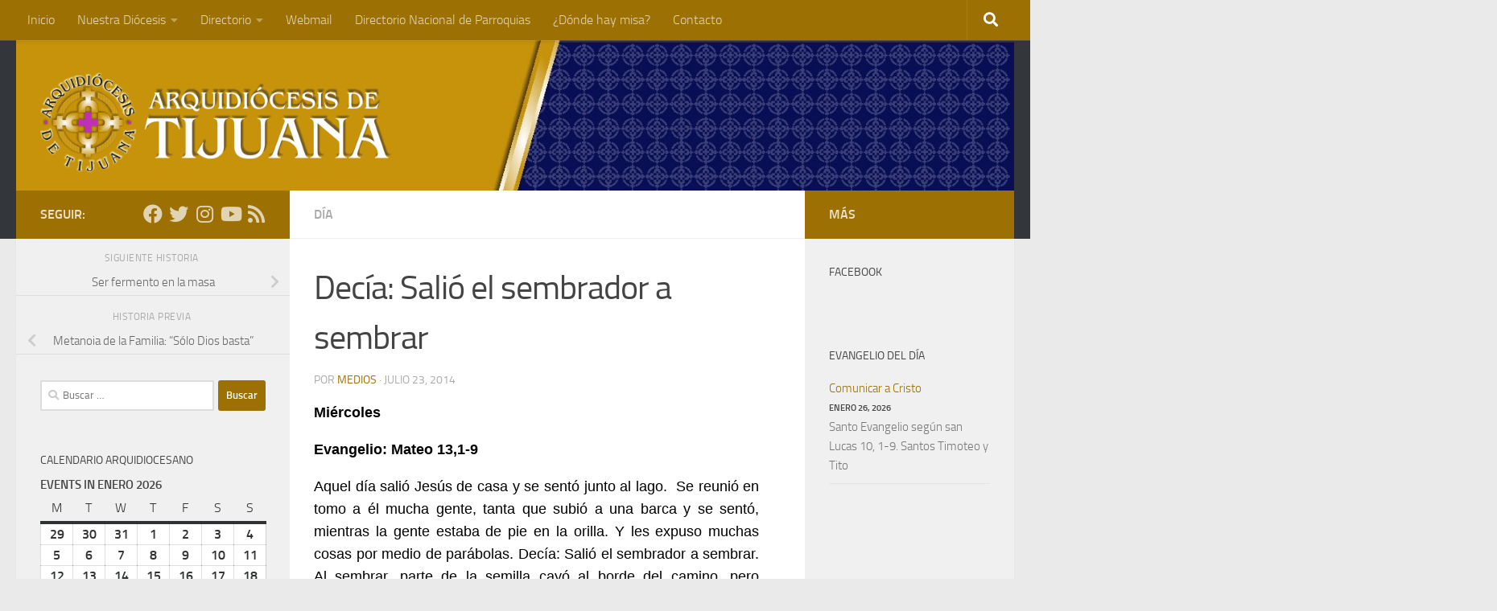

--- FILE ---
content_type: text/html; charset=UTF-8
request_url: https://iglesiatijuana.org/web/sembrar/
body_size: 16825
content:
<!DOCTYPE html>
<html class="no-js" lang="es">
<head>
  <meta charset="UTF-8">
  <meta name="viewport" content="width=device-width, initial-scale=1.0">
  <link rel="profile" href="https://gmpg.org/xfn/11" />
  <link rel="pingback" href="https://iglesiatijuana.org/web/xmlrpc.php">

  <title>Decía: Salió el sembrador a sembrar &#8211; Arquidiócesis de Tijuana</title>
<meta name='robots' content='max-image-preview:large' />
	<style>img:is([sizes="auto" i], [sizes^="auto," i]) { contain-intrinsic-size: 3000px 1500px }</style>
	<script>document.documentElement.className = document.documentElement.className.replace("no-js","js");</script>
<link rel="alternate" type="application/rss+xml" title="Arquidiócesis de Tijuana &raquo; Feed" href="https://iglesiatijuana.org/web/feed/" />
<link rel="alternate" type="application/rss+xml" title="Arquidiócesis de Tijuana &raquo; RSS de los comentarios" href="https://iglesiatijuana.org/web/comments/feed/" />
		<!-- This site uses the Google Analytics by ExactMetrics plugin v8.3.2 - Using Analytics tracking - https://www.exactmetrics.com/ -->
		<!-- Nota: ExactMetrics no está actualmente configurado en este sitio. El dueño del sitio necesita identificarse usando su cuenta de Google Analytics en el panel de ajustes de ExactMetrics. -->
					<!-- No tracking code set -->
				<!-- / Google Analytics by ExactMetrics -->
		<script>
window._wpemojiSettings = {"baseUrl":"https:\/\/s.w.org\/images\/core\/emoji\/15.0.3\/72x72\/","ext":".png","svgUrl":"https:\/\/s.w.org\/images\/core\/emoji\/15.0.3\/svg\/","svgExt":".svg","source":{"concatemoji":"https:\/\/iglesiatijuana.org\/web\/wp-includes\/js\/wp-emoji-release.min.js?ver=6.7.4"}};
/*! This file is auto-generated */
!function(i,n){var o,s,e;function c(e){try{var t={supportTests:e,timestamp:(new Date).valueOf()};sessionStorage.setItem(o,JSON.stringify(t))}catch(e){}}function p(e,t,n){e.clearRect(0,0,e.canvas.width,e.canvas.height),e.fillText(t,0,0);var t=new Uint32Array(e.getImageData(0,0,e.canvas.width,e.canvas.height).data),r=(e.clearRect(0,0,e.canvas.width,e.canvas.height),e.fillText(n,0,0),new Uint32Array(e.getImageData(0,0,e.canvas.width,e.canvas.height).data));return t.every(function(e,t){return e===r[t]})}function u(e,t,n){switch(t){case"flag":return n(e,"\ud83c\udff3\ufe0f\u200d\u26a7\ufe0f","\ud83c\udff3\ufe0f\u200b\u26a7\ufe0f")?!1:!n(e,"\ud83c\uddfa\ud83c\uddf3","\ud83c\uddfa\u200b\ud83c\uddf3")&&!n(e,"\ud83c\udff4\udb40\udc67\udb40\udc62\udb40\udc65\udb40\udc6e\udb40\udc67\udb40\udc7f","\ud83c\udff4\u200b\udb40\udc67\u200b\udb40\udc62\u200b\udb40\udc65\u200b\udb40\udc6e\u200b\udb40\udc67\u200b\udb40\udc7f");case"emoji":return!n(e,"\ud83d\udc26\u200d\u2b1b","\ud83d\udc26\u200b\u2b1b")}return!1}function f(e,t,n){var r="undefined"!=typeof WorkerGlobalScope&&self instanceof WorkerGlobalScope?new OffscreenCanvas(300,150):i.createElement("canvas"),a=r.getContext("2d",{willReadFrequently:!0}),o=(a.textBaseline="top",a.font="600 32px Arial",{});return e.forEach(function(e){o[e]=t(a,e,n)}),o}function t(e){var t=i.createElement("script");t.src=e,t.defer=!0,i.head.appendChild(t)}"undefined"!=typeof Promise&&(o="wpEmojiSettingsSupports",s=["flag","emoji"],n.supports={everything:!0,everythingExceptFlag:!0},e=new Promise(function(e){i.addEventListener("DOMContentLoaded",e,{once:!0})}),new Promise(function(t){var n=function(){try{var e=JSON.parse(sessionStorage.getItem(o));if("object"==typeof e&&"number"==typeof e.timestamp&&(new Date).valueOf()<e.timestamp+604800&&"object"==typeof e.supportTests)return e.supportTests}catch(e){}return null}();if(!n){if("undefined"!=typeof Worker&&"undefined"!=typeof OffscreenCanvas&&"undefined"!=typeof URL&&URL.createObjectURL&&"undefined"!=typeof Blob)try{var e="postMessage("+f.toString()+"("+[JSON.stringify(s),u.toString(),p.toString()].join(",")+"));",r=new Blob([e],{type:"text/javascript"}),a=new Worker(URL.createObjectURL(r),{name:"wpTestEmojiSupports"});return void(a.onmessage=function(e){c(n=e.data),a.terminate(),t(n)})}catch(e){}c(n=f(s,u,p))}t(n)}).then(function(e){for(var t in e)n.supports[t]=e[t],n.supports.everything=n.supports.everything&&n.supports[t],"flag"!==t&&(n.supports.everythingExceptFlag=n.supports.everythingExceptFlag&&n.supports[t]);n.supports.everythingExceptFlag=n.supports.everythingExceptFlag&&!n.supports.flag,n.DOMReady=!1,n.readyCallback=function(){n.DOMReady=!0}}).then(function(){return e}).then(function(){var e;n.supports.everything||(n.readyCallback(),(e=n.source||{}).concatemoji?t(e.concatemoji):e.wpemoji&&e.twemoji&&(t(e.twemoji),t(e.wpemoji)))}))}((window,document),window._wpemojiSettings);
</script>
<link rel='stylesheet' id='hdwstyle-css' href='https://iglesiatijuana.org/web/wp-content/plugins/hdw-player-video-player-video-gallery/css/html5.hdwstyles.css?v=4.2&#038;ver=6.7.4' media='all' />
<style id='wp-emoji-styles-inline-css'>

	img.wp-smiley, img.emoji {
		display: inline !important;
		border: none !important;
		box-shadow: none !important;
		height: 1em !important;
		width: 1em !important;
		margin: 0 0.07em !important;
		vertical-align: -0.1em !important;
		background: none !important;
		padding: 0 !important;
	}
</style>
<link rel='stylesheet' id='wp-block-library-css' href='https://iglesiatijuana.org/web/wp-includes/css/dist/block-library/style.min.css?ver=6.7.4' media='all' />
<link rel='stylesheet' id='awsm-ead-public-css' href='https://iglesiatijuana.org/web/wp-content/plugins/embed-any-document/css/embed-public.min.css?ver=2.7.4' media='all' />
<style id='classic-theme-styles-inline-css'>
/*! This file is auto-generated */
.wp-block-button__link{color:#fff;background-color:#32373c;border-radius:9999px;box-shadow:none;text-decoration:none;padding:calc(.667em + 2px) calc(1.333em + 2px);font-size:1.125em}.wp-block-file__button{background:#32373c;color:#fff;text-decoration:none}
</style>
<style id='global-styles-inline-css'>
:root{--wp--preset--aspect-ratio--square: 1;--wp--preset--aspect-ratio--4-3: 4/3;--wp--preset--aspect-ratio--3-4: 3/4;--wp--preset--aspect-ratio--3-2: 3/2;--wp--preset--aspect-ratio--2-3: 2/3;--wp--preset--aspect-ratio--16-9: 16/9;--wp--preset--aspect-ratio--9-16: 9/16;--wp--preset--color--black: #000000;--wp--preset--color--cyan-bluish-gray: #abb8c3;--wp--preset--color--white: #ffffff;--wp--preset--color--pale-pink: #f78da7;--wp--preset--color--vivid-red: #cf2e2e;--wp--preset--color--luminous-vivid-orange: #ff6900;--wp--preset--color--luminous-vivid-amber: #fcb900;--wp--preset--color--light-green-cyan: #7bdcb5;--wp--preset--color--vivid-green-cyan: #00d084;--wp--preset--color--pale-cyan-blue: #8ed1fc;--wp--preset--color--vivid-cyan-blue: #0693e3;--wp--preset--color--vivid-purple: #9b51e0;--wp--preset--gradient--vivid-cyan-blue-to-vivid-purple: linear-gradient(135deg,rgba(6,147,227,1) 0%,rgb(155,81,224) 100%);--wp--preset--gradient--light-green-cyan-to-vivid-green-cyan: linear-gradient(135deg,rgb(122,220,180) 0%,rgb(0,208,130) 100%);--wp--preset--gradient--luminous-vivid-amber-to-luminous-vivid-orange: linear-gradient(135deg,rgba(252,185,0,1) 0%,rgba(255,105,0,1) 100%);--wp--preset--gradient--luminous-vivid-orange-to-vivid-red: linear-gradient(135deg,rgba(255,105,0,1) 0%,rgb(207,46,46) 100%);--wp--preset--gradient--very-light-gray-to-cyan-bluish-gray: linear-gradient(135deg,rgb(238,238,238) 0%,rgb(169,184,195) 100%);--wp--preset--gradient--cool-to-warm-spectrum: linear-gradient(135deg,rgb(74,234,220) 0%,rgb(151,120,209) 20%,rgb(207,42,186) 40%,rgb(238,44,130) 60%,rgb(251,105,98) 80%,rgb(254,248,76) 100%);--wp--preset--gradient--blush-light-purple: linear-gradient(135deg,rgb(255,206,236) 0%,rgb(152,150,240) 100%);--wp--preset--gradient--blush-bordeaux: linear-gradient(135deg,rgb(254,205,165) 0%,rgb(254,45,45) 50%,rgb(107,0,62) 100%);--wp--preset--gradient--luminous-dusk: linear-gradient(135deg,rgb(255,203,112) 0%,rgb(199,81,192) 50%,rgb(65,88,208) 100%);--wp--preset--gradient--pale-ocean: linear-gradient(135deg,rgb(255,245,203) 0%,rgb(182,227,212) 50%,rgb(51,167,181) 100%);--wp--preset--gradient--electric-grass: linear-gradient(135deg,rgb(202,248,128) 0%,rgb(113,206,126) 100%);--wp--preset--gradient--midnight: linear-gradient(135deg,rgb(2,3,129) 0%,rgb(40,116,252) 100%);--wp--preset--font-size--small: 13px;--wp--preset--font-size--medium: 20px;--wp--preset--font-size--large: 36px;--wp--preset--font-size--x-large: 42px;--wp--preset--spacing--20: 0.44rem;--wp--preset--spacing--30: 0.67rem;--wp--preset--spacing--40: 1rem;--wp--preset--spacing--50: 1.5rem;--wp--preset--spacing--60: 2.25rem;--wp--preset--spacing--70: 3.38rem;--wp--preset--spacing--80: 5.06rem;--wp--preset--shadow--natural: 6px 6px 9px rgba(0, 0, 0, 0.2);--wp--preset--shadow--deep: 12px 12px 50px rgba(0, 0, 0, 0.4);--wp--preset--shadow--sharp: 6px 6px 0px rgba(0, 0, 0, 0.2);--wp--preset--shadow--outlined: 6px 6px 0px -3px rgba(255, 255, 255, 1), 6px 6px rgba(0, 0, 0, 1);--wp--preset--shadow--crisp: 6px 6px 0px rgba(0, 0, 0, 1);}:where(.is-layout-flex){gap: 0.5em;}:where(.is-layout-grid){gap: 0.5em;}body .is-layout-flex{display: flex;}.is-layout-flex{flex-wrap: wrap;align-items: center;}.is-layout-flex > :is(*, div){margin: 0;}body .is-layout-grid{display: grid;}.is-layout-grid > :is(*, div){margin: 0;}:where(.wp-block-columns.is-layout-flex){gap: 2em;}:where(.wp-block-columns.is-layout-grid){gap: 2em;}:where(.wp-block-post-template.is-layout-flex){gap: 1.25em;}:where(.wp-block-post-template.is-layout-grid){gap: 1.25em;}.has-black-color{color: var(--wp--preset--color--black) !important;}.has-cyan-bluish-gray-color{color: var(--wp--preset--color--cyan-bluish-gray) !important;}.has-white-color{color: var(--wp--preset--color--white) !important;}.has-pale-pink-color{color: var(--wp--preset--color--pale-pink) !important;}.has-vivid-red-color{color: var(--wp--preset--color--vivid-red) !important;}.has-luminous-vivid-orange-color{color: var(--wp--preset--color--luminous-vivid-orange) !important;}.has-luminous-vivid-amber-color{color: var(--wp--preset--color--luminous-vivid-amber) !important;}.has-light-green-cyan-color{color: var(--wp--preset--color--light-green-cyan) !important;}.has-vivid-green-cyan-color{color: var(--wp--preset--color--vivid-green-cyan) !important;}.has-pale-cyan-blue-color{color: var(--wp--preset--color--pale-cyan-blue) !important;}.has-vivid-cyan-blue-color{color: var(--wp--preset--color--vivid-cyan-blue) !important;}.has-vivid-purple-color{color: var(--wp--preset--color--vivid-purple) !important;}.has-black-background-color{background-color: var(--wp--preset--color--black) !important;}.has-cyan-bluish-gray-background-color{background-color: var(--wp--preset--color--cyan-bluish-gray) !important;}.has-white-background-color{background-color: var(--wp--preset--color--white) !important;}.has-pale-pink-background-color{background-color: var(--wp--preset--color--pale-pink) !important;}.has-vivid-red-background-color{background-color: var(--wp--preset--color--vivid-red) !important;}.has-luminous-vivid-orange-background-color{background-color: var(--wp--preset--color--luminous-vivid-orange) !important;}.has-luminous-vivid-amber-background-color{background-color: var(--wp--preset--color--luminous-vivid-amber) !important;}.has-light-green-cyan-background-color{background-color: var(--wp--preset--color--light-green-cyan) !important;}.has-vivid-green-cyan-background-color{background-color: var(--wp--preset--color--vivid-green-cyan) !important;}.has-pale-cyan-blue-background-color{background-color: var(--wp--preset--color--pale-cyan-blue) !important;}.has-vivid-cyan-blue-background-color{background-color: var(--wp--preset--color--vivid-cyan-blue) !important;}.has-vivid-purple-background-color{background-color: var(--wp--preset--color--vivid-purple) !important;}.has-black-border-color{border-color: var(--wp--preset--color--black) !important;}.has-cyan-bluish-gray-border-color{border-color: var(--wp--preset--color--cyan-bluish-gray) !important;}.has-white-border-color{border-color: var(--wp--preset--color--white) !important;}.has-pale-pink-border-color{border-color: var(--wp--preset--color--pale-pink) !important;}.has-vivid-red-border-color{border-color: var(--wp--preset--color--vivid-red) !important;}.has-luminous-vivid-orange-border-color{border-color: var(--wp--preset--color--luminous-vivid-orange) !important;}.has-luminous-vivid-amber-border-color{border-color: var(--wp--preset--color--luminous-vivid-amber) !important;}.has-light-green-cyan-border-color{border-color: var(--wp--preset--color--light-green-cyan) !important;}.has-vivid-green-cyan-border-color{border-color: var(--wp--preset--color--vivid-green-cyan) !important;}.has-pale-cyan-blue-border-color{border-color: var(--wp--preset--color--pale-cyan-blue) !important;}.has-vivid-cyan-blue-border-color{border-color: var(--wp--preset--color--vivid-cyan-blue) !important;}.has-vivid-purple-border-color{border-color: var(--wp--preset--color--vivid-purple) !important;}.has-vivid-cyan-blue-to-vivid-purple-gradient-background{background: var(--wp--preset--gradient--vivid-cyan-blue-to-vivid-purple) !important;}.has-light-green-cyan-to-vivid-green-cyan-gradient-background{background: var(--wp--preset--gradient--light-green-cyan-to-vivid-green-cyan) !important;}.has-luminous-vivid-amber-to-luminous-vivid-orange-gradient-background{background: var(--wp--preset--gradient--luminous-vivid-amber-to-luminous-vivid-orange) !important;}.has-luminous-vivid-orange-to-vivid-red-gradient-background{background: var(--wp--preset--gradient--luminous-vivid-orange-to-vivid-red) !important;}.has-very-light-gray-to-cyan-bluish-gray-gradient-background{background: var(--wp--preset--gradient--very-light-gray-to-cyan-bluish-gray) !important;}.has-cool-to-warm-spectrum-gradient-background{background: var(--wp--preset--gradient--cool-to-warm-spectrum) !important;}.has-blush-light-purple-gradient-background{background: var(--wp--preset--gradient--blush-light-purple) !important;}.has-blush-bordeaux-gradient-background{background: var(--wp--preset--gradient--blush-bordeaux) !important;}.has-luminous-dusk-gradient-background{background: var(--wp--preset--gradient--luminous-dusk) !important;}.has-pale-ocean-gradient-background{background: var(--wp--preset--gradient--pale-ocean) !important;}.has-electric-grass-gradient-background{background: var(--wp--preset--gradient--electric-grass) !important;}.has-midnight-gradient-background{background: var(--wp--preset--gradient--midnight) !important;}.has-small-font-size{font-size: var(--wp--preset--font-size--small) !important;}.has-medium-font-size{font-size: var(--wp--preset--font-size--medium) !important;}.has-large-font-size{font-size: var(--wp--preset--font-size--large) !important;}.has-x-large-font-size{font-size: var(--wp--preset--font-size--x-large) !important;}
:where(.wp-block-post-template.is-layout-flex){gap: 1.25em;}:where(.wp-block-post-template.is-layout-grid){gap: 1.25em;}
:where(.wp-block-columns.is-layout-flex){gap: 2em;}:where(.wp-block-columns.is-layout-grid){gap: 2em;}
:root :where(.wp-block-pullquote){font-size: 1.5em;line-height: 1.6;}
</style>
<link rel='stylesheet' id='contact-form-7-css' href='https://iglesiatijuana.org/web/wp-content/plugins/contact-form-7/includes/css/styles.css?ver=5.7.4' media='all' />
<link rel='stylesheet' id='responsive-lightbox-swipebox-css' href='https://iglesiatijuana.org/web/wp-content/plugins/responsive-lightbox/assets/swipebox/swipebox.min.css?ver=2.4.8' media='all' />
<link rel='stylesheet' id='hueman-main-style-css' href='https://iglesiatijuana.org/web/wp-content/themes/hueman/assets/front/css/main.min.css?ver=3.7.27' media='all' />
<style id='hueman-main-style-inline-css'>
body { font-size:1.00rem; }@media only screen and (min-width: 720px) {
        .nav > li { font-size:1.00rem; }
      }::selection { background-color: #9c7002; }
::-moz-selection { background-color: #9c7002; }a,a>span.hu-external::after,.themeform label .required,#flexslider-featured .flex-direction-nav .flex-next:hover,#flexslider-featured .flex-direction-nav .flex-prev:hover,.post-hover:hover .post-title a,.post-title a:hover,.sidebar.s1 .post-nav li a:hover i,.content .post-nav li a:hover i,.post-related a:hover,.sidebar.s1 .widget_rss ul li a,#footer .widget_rss ul li a,.sidebar.s1 .widget_calendar a,#footer .widget_calendar a,.sidebar.s1 .alx-tab .tab-item-category a,.sidebar.s1 .alx-posts .post-item-category a,.sidebar.s1 .alx-tab li:hover .tab-item-title a,.sidebar.s1 .alx-tab li:hover .tab-item-comment a,.sidebar.s1 .alx-posts li:hover .post-item-title a,#footer .alx-tab .tab-item-category a,#footer .alx-posts .post-item-category a,#footer .alx-tab li:hover .tab-item-title a,#footer .alx-tab li:hover .tab-item-comment a,#footer .alx-posts li:hover .post-item-title a,.comment-tabs li.active a,.comment-awaiting-moderation,.child-menu a:hover,.child-menu .current_page_item > a,.wp-pagenavi a{ color: #9c7002; }input[type="submit"],.themeform button[type="submit"],.sidebar.s1 .sidebar-top,.sidebar.s1 .sidebar-toggle,#flexslider-featured .flex-control-nav li a.flex-active,.post-tags a:hover,.sidebar.s1 .widget_calendar caption,#footer .widget_calendar caption,.author-bio .bio-avatar:after,.commentlist li.bypostauthor > .comment-body:after,.commentlist li.comment-author-admin > .comment-body:after{ background-color: #9c7002; }.post-format .format-container { border-color: #9c7002; }.sidebar.s1 .alx-tabs-nav li.active a,#footer .alx-tabs-nav li.active a,.comment-tabs li.active a,.wp-pagenavi a:hover,.wp-pagenavi a:active,.wp-pagenavi span.current{ border-bottom-color: #9c7002!important; }.sidebar.s2 .post-nav li a:hover i,
.sidebar.s2 .widget_rss ul li a,
.sidebar.s2 .widget_calendar a,
.sidebar.s2 .alx-tab .tab-item-category a,
.sidebar.s2 .alx-posts .post-item-category a,
.sidebar.s2 .alx-tab li:hover .tab-item-title a,
.sidebar.s2 .alx-tab li:hover .tab-item-comment a,
.sidebar.s2 .alx-posts li:hover .post-item-title a { color: #9c7002; }
.sidebar.s2 .sidebar-top,.sidebar.s2 .sidebar-toggle,.post-comments,.jp-play-bar,.jp-volume-bar-value,.sidebar.s2 .widget_calendar caption{ background-color: #9c7002; }.sidebar.s2 .alx-tabs-nav li.active a { border-bottom-color: #9c7002; }
.post-comments::before { border-right-color: #9c7002; }
      .search-expand,
              #nav-topbar.nav-container { background-color: #9c7002}@media only screen and (min-width: 720px) {
                #nav-topbar .nav ul { background-color: #9c7002; }
              }.is-scrolled #header .nav-container.desktop-sticky,
              .is-scrolled #header .search-expand { background-color: #9c7002; background-color: rgba(156,112,2,0.90) }.is-scrolled .topbar-transparent #nav-topbar.desktop-sticky .nav ul { background-color: #9c7002; background-color: rgba(156,112,2,0.95) }#header { background-color: #33363b; }
@media only screen and (min-width: 720px) {
  #nav-header .nav ul { background-color: #33363b; }
}
        #header #nav-mobile { background-color: #33363b; }.is-scrolled #header #nav-mobile { background-color: #33363b; background-color: rgba(51,54,59,0.90) }#nav-header.nav-container, #main-header-search .search-expand { background-color: #33363b; }
@media only screen and (min-width: 720px) {
  #nav-header .nav ul { background-color: #33363b; }
}
        #footer-bottom { background-color: #9c7002; }.site-title a img { max-height: 125px; }body { background-color: #eaeaea; }
</style>
<link rel='stylesheet' id='hueman-font-awesome-css' href='https://iglesiatijuana.org/web/wp-content/themes/hueman/assets/front/css/font-awesome.min.css?ver=3.7.27' media='all' />
<link rel='stylesheet' id='dashicons-css' href='https://iglesiatijuana.org/web/wp-includes/css/dashicons.min.css?ver=6.7.4' media='all' />
<link rel='stylesheet' id='my-calendar-reset-css' href='https://iglesiatijuana.org/web/wp-content/plugins/my-calendar/css/reset.css?ver=3.5.21' media='all' />
<style id='my-calendar-reset-inline-css'>

/* Styles by My Calendar - Joe Dolson https://www.joedolson.com/ */

.my-calendar-modal .event-title svg { background-color: #ffffcc; padding: 3px; }
.mc-main .mc_general .event-title, .mc-main .mc_general .event-title a { background: #ffffcc !important; color: #000000 !important; }
.mc-main .mc_general .event-title button { background: #ffffcc !important; color: #000000 !important; }
.mc-main .mc_general .event-title a:hover, .mc-main .mc_general .event-title a:focus { background: #ffffff !important;}
.mc-main .mc_general .event-title button:hover, .mc-main .mc_general .event-title button:focus { background: #ffffff !important;}
.mc-main, .mc-event, .my-calendar-modal, .my-calendar-modal-overlay {--primary-dark: #313233; --primary-light: #fff; --secondary-light: #fff; --secondary-dark: #000; --highlight-dark: #666; --highlight-light: #efefef; --close-button: #b32d2e; --search-highlight-bg: #f5e6ab; --navbar-background: transparent; --nav-button-bg: #fff; --nav-button-color: #313233; --nav-button-border: #313233; --nav-input-border: #313233; --nav-input-background: #fff; --nav-input-color: #313233; --grid-cell-border: #0000001f; --grid-header-border: #313233; --grid-header-color: #313233; --grid-header-bg: transparent; --grid-cell-background: transparent; --current-day-border: #313233; --current-day-color: #313233; --current-day-bg: transparent; --date-has-events-bg: #313233; --date-has-events-color: #f6f7f7; --calendar-heading: clamp( 1.125rem, 24px, 2.5rem ); --event-title: clamp( 1.25rem, 24px, 2.5rem ); --grid-date: 16px; --grid-date-heading: clamp( .75rem, 16px, 1.5rem ); --modal-title: 1.5rem; --navigation-controls: clamp( .75rem, 16px, 1.5rem ); --card-heading: 1.125rem; --list-date: 1.25rem; --author-card: clamp( .75rem, 14px, 1.5rem); --single-event-title: clamp( 1.25rem, 24px, 2.5rem ); --mini-time-text: clamp( .75rem, 14px 1.25rem ); --list-event-date: 1.25rem; --list-event-title: 1.2rem; --category-mc_general: #ffffcc; }
</style>
<script src="https://iglesiatijuana.org/web/wp-content/plugins/hdw-player-video-player-video-gallery/js/jquery.min.js?ver=2.0.2" id="jquery-js"></script>
<script src="https://iglesiatijuana.org/web/wp-content/plugins/hdw-player-video-player-video-gallery/js/majhdwplayer.js?v=4.2&amp;ver=6.7.4" id="hdwmaj-js"></script>
<script src="https://iglesiatijuana.org/web/wp-content/plugins/hdw-player-video-player-video-gallery/js/html5.hdwplayer.js?v=4.2&amp;ver=6.7.4" id="hdwhtml-js"></script>
<script src="https://iglesiatijuana.org/web/wp-content/plugins/responsive-lightbox/assets/swipebox/jquery.swipebox.min.js?ver=2.4.8" id="responsive-lightbox-swipebox-js"></script>
<script src="https://iglesiatijuana.org/web/wp-includes/js/underscore.min.js?ver=1.13.7" id="underscore-js"></script>
<script src="https://iglesiatijuana.org/web/wp-content/plugins/responsive-lightbox/assets/infinitescroll/infinite-scroll.pkgd.min.js?ver=6.7.4" id="responsive-lightbox-infinite-scroll-js"></script>
<script id="responsive-lightbox-js-before">
var rlArgs = {"script":"swipebox","selector":"lightbox","customEvents":"","activeGalleries":true,"animation":true,"hideCloseButtonOnMobile":false,"removeBarsOnMobile":false,"hideBars":true,"hideBarsDelay":5000,"videoMaxWidth":1080,"useSVG":true,"loopAtEnd":false,"woocommerce_gallery":false,"ajaxurl":"https:\/\/iglesiatijuana.org\/web\/wp-admin\/admin-ajax.php","nonce":"80025367a3","preview":false,"postId":3331,"scriptExtension":false};
</script>
<script src="https://iglesiatijuana.org/web/wp-content/plugins/responsive-lightbox/js/front.js?ver=2.4.8" id="responsive-lightbox-js"></script>
<link rel="https://api.w.org/" href="https://iglesiatijuana.org/web/wp-json/" /><link rel="alternate" title="JSON" type="application/json" href="https://iglesiatijuana.org/web/wp-json/wp/v2/posts/3331" /><link rel="EditURI" type="application/rsd+xml" title="RSD" href="https://iglesiatijuana.org/web/xmlrpc.php?rsd" />
<meta name="generator" content="WordPress 6.7.4" />
<link rel="canonical" href="https://iglesiatijuana.org/web/sembrar/" />
<link rel='shortlink' href='https://iglesiatijuana.org/web/?p=3331' />
<link rel="alternate" title="oEmbed (JSON)" type="application/json+oembed" href="https://iglesiatijuana.org/web/wp-json/oembed/1.0/embed?url=https%3A%2F%2Figlesiatijuana.org%2Fweb%2Fsembrar%2F" />
<link rel="alternate" title="oEmbed (XML)" type="text/xml+oembed" href="https://iglesiatijuana.org/web/wp-json/oembed/1.0/embed?url=https%3A%2F%2Figlesiatijuana.org%2Fweb%2Fsembrar%2F&#038;format=xml" />
    <link rel="preload" as="font" type="font/woff2" href="https://iglesiatijuana.org/web/wp-content/themes/hueman/assets/front/webfonts/fa-brands-400.woff2?v=5.15.2" crossorigin="anonymous"/>
    <link rel="preload" as="font" type="font/woff2" href="https://iglesiatijuana.org/web/wp-content/themes/hueman/assets/front/webfonts/fa-regular-400.woff2?v=5.15.2" crossorigin="anonymous"/>
    <link rel="preload" as="font" type="font/woff2" href="https://iglesiatijuana.org/web/wp-content/themes/hueman/assets/front/webfonts/fa-solid-900.woff2?v=5.15.2" crossorigin="anonymous"/>
  <link rel="preload" as="font" type="font/woff" href="https://iglesiatijuana.org/web/wp-content/themes/hueman/assets/front/fonts/titillium-light-webfont.woff" crossorigin="anonymous"/>
<link rel="preload" as="font" type="font/woff" href="https://iglesiatijuana.org/web/wp-content/themes/hueman/assets/front/fonts/titillium-lightitalic-webfont.woff" crossorigin="anonymous"/>
<link rel="preload" as="font" type="font/woff" href="https://iglesiatijuana.org/web/wp-content/themes/hueman/assets/front/fonts/titillium-regular-webfont.woff" crossorigin="anonymous"/>
<link rel="preload" as="font" type="font/woff" href="https://iglesiatijuana.org/web/wp-content/themes/hueman/assets/front/fonts/titillium-regularitalic-webfont.woff" crossorigin="anonymous"/>
<link rel="preload" as="font" type="font/woff" href="https://iglesiatijuana.org/web/wp-content/themes/hueman/assets/front/fonts/titillium-semibold-webfont.woff" crossorigin="anonymous"/>
<style>
  /*  base : fonts
/* ------------------------------------ */
body { font-family: "Titillium", Arial, sans-serif; }
@font-face {
  font-family: 'Titillium';
  src: url('https://iglesiatijuana.org/web/wp-content/themes/hueman/assets/front/fonts/titillium-light-webfont.eot');
  src: url('https://iglesiatijuana.org/web/wp-content/themes/hueman/assets/front/fonts/titillium-light-webfont.svg#titillium-light-webfont') format('svg'),
     url('https://iglesiatijuana.org/web/wp-content/themes/hueman/assets/front/fonts/titillium-light-webfont.eot?#iefix') format('embedded-opentype'),
     url('https://iglesiatijuana.org/web/wp-content/themes/hueman/assets/front/fonts/titillium-light-webfont.woff') format('woff'),
     url('https://iglesiatijuana.org/web/wp-content/themes/hueman/assets/front/fonts/titillium-light-webfont.ttf') format('truetype');
  font-weight: 300;
  font-style: normal;
}
@font-face {
  font-family: 'Titillium';
  src: url('https://iglesiatijuana.org/web/wp-content/themes/hueman/assets/front/fonts/titillium-lightitalic-webfont.eot');
  src: url('https://iglesiatijuana.org/web/wp-content/themes/hueman/assets/front/fonts/titillium-lightitalic-webfont.svg#titillium-lightitalic-webfont') format('svg'),
     url('https://iglesiatijuana.org/web/wp-content/themes/hueman/assets/front/fonts/titillium-lightitalic-webfont.eot?#iefix') format('embedded-opentype'),
     url('https://iglesiatijuana.org/web/wp-content/themes/hueman/assets/front/fonts/titillium-lightitalic-webfont.woff') format('woff'),
     url('https://iglesiatijuana.org/web/wp-content/themes/hueman/assets/front/fonts/titillium-lightitalic-webfont.ttf') format('truetype');
  font-weight: 300;
  font-style: italic;
}
@font-face {
  font-family: 'Titillium';
  src: url('https://iglesiatijuana.org/web/wp-content/themes/hueman/assets/front/fonts/titillium-regular-webfont.eot');
  src: url('https://iglesiatijuana.org/web/wp-content/themes/hueman/assets/front/fonts/titillium-regular-webfont.svg#titillium-regular-webfont') format('svg'),
     url('https://iglesiatijuana.org/web/wp-content/themes/hueman/assets/front/fonts/titillium-regular-webfont.eot?#iefix') format('embedded-opentype'),
     url('https://iglesiatijuana.org/web/wp-content/themes/hueman/assets/front/fonts/titillium-regular-webfont.woff') format('woff'),
     url('https://iglesiatijuana.org/web/wp-content/themes/hueman/assets/front/fonts/titillium-regular-webfont.ttf') format('truetype');
  font-weight: 400;
  font-style: normal;
}
@font-face {
  font-family: 'Titillium';
  src: url('https://iglesiatijuana.org/web/wp-content/themes/hueman/assets/front/fonts/titillium-regularitalic-webfont.eot');
  src: url('https://iglesiatijuana.org/web/wp-content/themes/hueman/assets/front/fonts/titillium-regularitalic-webfont.svg#titillium-regular-webfont') format('svg'),
     url('https://iglesiatijuana.org/web/wp-content/themes/hueman/assets/front/fonts/titillium-regularitalic-webfont.eot?#iefix') format('embedded-opentype'),
     url('https://iglesiatijuana.org/web/wp-content/themes/hueman/assets/front/fonts/titillium-regularitalic-webfont.woff') format('woff'),
     url('https://iglesiatijuana.org/web/wp-content/themes/hueman/assets/front/fonts/titillium-regularitalic-webfont.ttf') format('truetype');
  font-weight: 400;
  font-style: italic;
}
@font-face {
    font-family: 'Titillium';
    src: url('https://iglesiatijuana.org/web/wp-content/themes/hueman/assets/front/fonts/titillium-semibold-webfont.eot');
    src: url('https://iglesiatijuana.org/web/wp-content/themes/hueman/assets/front/fonts/titillium-semibold-webfont.svg#titillium-semibold-webfont') format('svg'),
         url('https://iglesiatijuana.org/web/wp-content/themes/hueman/assets/front/fonts/titillium-semibold-webfont.eot?#iefix') format('embedded-opentype'),
         url('https://iglesiatijuana.org/web/wp-content/themes/hueman/assets/front/fonts/titillium-semibold-webfont.woff') format('woff'),
         url('https://iglesiatijuana.org/web/wp-content/themes/hueman/assets/front/fonts/titillium-semibold-webfont.ttf') format('truetype');
  font-weight: 600;
  font-style: normal;
}
</style>
  <!--[if lt IE 9]>
<script src="https://iglesiatijuana.org/web/wp-content/themes/hueman/assets/front/js/ie/html5shiv-printshiv.min.js"></script>
<script src="https://iglesiatijuana.org/web/wp-content/themes/hueman/assets/front/js/ie/selectivizr.js"></script>
<![endif]-->
<link rel="icon" href="https://iglesiatijuana.org/web/wp-content/uploads/2019/04/cropped-logoparquidiocesis-32x32.png" sizes="32x32" />
<link rel="icon" href="https://iglesiatijuana.org/web/wp-content/uploads/2019/04/cropped-logoparquidiocesis-192x192.png" sizes="192x192" />
<link rel="apple-touch-icon" href="https://iglesiatijuana.org/web/wp-content/uploads/2019/04/cropped-logoparquidiocesis-180x180.png" />
<meta name="msapplication-TileImage" content="https://iglesiatijuana.org/web/wp-content/uploads/2019/04/cropped-logoparquidiocesis-270x270.png" />
		<style id="wp-custom-css">
			#nav-header.nav-container, #menu-item-8103{
	display: none;
}

.parroquia{
	font-size: 14pt;
    font-family: Arial;
    color: black;
	margin-bottom: .5em!important;
	margin-top: 1em!important
}
p.direccion{
	font-size: 11pt;
    font-family: Arial;
    color: black;
	line-height : 1;
	margin-bottom: .5em!important;
}

p.sacerdotes {
	color:#444;
	font-weight: bold;
	font-style: italic;
	line-height : 1;
	font-size: 10pt;
    font-family: Arial;
   }

.mapa{
	font-size: 10pt;
  font-family: Arial;
	font-weight: bold;
	margin-bottom: .5em!important;
}

.entry dd{
	padding-left: 1.5em;
}
		</style>
		</head>

<body class="post-template-default single single-post postid-3331 single-format-standard wp-custom-logo wp-embed-responsive col-3cm full-width topbar-enabled header-desktop-sticky header-mobile-sticky hueman-3-7-27 chrome">
<div id="wrapper">
  <a class="screen-reader-text skip-link" href="#content">Saltar al contenido</a>
  
  <header id="header" class="specific-mobile-menu-on one-mobile-menu mobile_menu header-ads-desktop  topbar-transparent has-header-img">
        <nav class="nav-container group mobile-menu mobile-sticky " id="nav-mobile" data-menu-id="header-1">
  <div class="mobile-title-logo-in-header"><p class="site-title">                  <a class="custom-logo-link" href="https://iglesiatijuana.org/web/" rel="home" title="Arquidiócesis de Tijuana | Inicio"><img src="https://iglesiatijuana.org/web/wp-content/uploads/2019/04/logoarquidiocesisweb3.png" alt="Arquidiócesis de Tijuana" width="541" height="155"/></a>                </p></div>
        
                    <!-- <div class="ham__navbar-toggler collapsed" aria-expanded="false">
          <div class="ham__navbar-span-wrapper">
            <span class="ham-toggler-menu__span"></span>
          </div>
        </div> -->
        <button class="ham__navbar-toggler-two collapsed" title="Menu" aria-expanded="false">
          <span class="ham__navbar-span-wrapper">
            <span class="line line-1"></span>
            <span class="line line-2"></span>
            <span class="line line-3"></span>
          </span>
        </button>
            
      <div class="nav-text"></div>
      <div class="nav-wrap container">
                  <ul class="nav container-inner group mobile-search">
                            <li>
                  <form role="search" method="get" class="search-form" action="https://iglesiatijuana.org/web/">
				<label>
					<span class="screen-reader-text">Buscar:</span>
					<input type="search" class="search-field" placeholder="Buscar &hellip;" value="" name="s" />
				</label>
				<input type="submit" class="search-submit" value="Buscar" />
			</form>                </li>
                      </ul>
                <ul id="menu-usermenu" class="nav container-inner group"><li id="menu-item-8077" class="menu-item menu-item-type-custom menu-item-object-custom menu-item-home menu-item-8077"><a href="http://iglesiatijuana.org/web/">Inicio</a></li>
<li id="menu-item-8092" class="menu-item menu-item-type-post_type menu-item-object-page menu-item-has-children menu-item-8092"><a href="https://iglesiatijuana.org/web/nuestra-diocesis/">Nuestra  Diócesis</a>
<ul class="sub-menu">
	<li id="menu-item-15177" class="menu-item menu-item-type-post_type menu-item-object-page menu-item-15177"><a href="https://iglesiatijuana.org/web/obispo-auxiliar/">Administrador Apostólico</a></li>
	<li id="menu-item-8078" class="menu-item menu-item-type-post_type menu-item-object-page menu-item-8078"><a href="https://iglesiatijuana.org/web/arzobispo/">II Arzobispo</a></li>
	<li id="menu-item-8079" class="menu-item menu-item-type-post_type menu-item-object-page menu-item-8079"><a href="https://iglesiatijuana.org/web/nuestro-arzobispo/">Arzobispo Emérito</a></li>
	<li id="menu-item-8088" class="menu-item menu-item-type-post_type menu-item-object-page menu-item-8088"><a href="https://iglesiatijuana.org/web/historia-arquidiocesis/">Historia Arquidiócesis</a></li>
</ul>
</li>
<li id="menu-item-8081" class="menu-item menu-item-type-post_type menu-item-object-page menu-item-has-children menu-item-8081"><a href="https://iglesiatijuana.org/web/directorio/">Directorio</a>
<ul class="sub-menu">
	<li id="menu-item-8084" class="menu-item menu-item-type-post_type menu-item-object-page menu-item-8084"><a href="https://iglesiatijuana.org/web/curia/">Directorio Curia</a></li>
	<li id="menu-item-8087" class="menu-item menu-item-type-post_type menu-item-object-page menu-item-8087"><a href="https://iglesiatijuana.org/web/parroquias/">Directorio Parroquias y Sacerdotes</a></li>
	<li id="menu-item-8083" class="menu-item menu-item-type-post_type menu-item-object-page menu-item-8083"><a href="https://iglesiatijuana.org/web/comunidades-masculinas/">Directorio Comunidades Masculinas</a></li>
	<li id="menu-item-8082" class="menu-item menu-item-type-post_type menu-item-object-page menu-item-8082"><a href="https://iglesiatijuana.org/web/comunidades-femeninas/">Directorio Comunidades Femeninas</a></li>
	<li id="menu-item-8090" class="menu-item menu-item-type-post_type menu-item-object-page menu-item-8090"><a href="https://iglesiatijuana.org/web/obras/">Obras Asistenciales</a></li>
	<li id="menu-item-8085" class="menu-item menu-item-type-post_type menu-item-object-page menu-item-8085"><a href="https://iglesiatijuana.org/web/educativos/">Directorio Institutos Educativos</a></li>
</ul>
</li>
<li id="menu-item-8103" class="menu-item menu-item-type-custom menu-item-object-custom menu-item-8103"><a target="_blank" href="https://iglesiatijuana.org:2096/">Webmail</a></li>
<li id="menu-item-8482" class="menu-item menu-item-type-custom menu-item-object-custom menu-item-8482"><a target="_blank" href="https://oficinaparroquial.com/directorio/">Directorio Nacional de Parroquias</a></li>
<li id="menu-item-8099" class="menu-item menu-item-type-custom menu-item-object-custom menu-item-8099"><a target="_blank" href="http://www.dondehaymisa.com/">¿Dónde hay misa?</a></li>
<li id="menu-item-8080" class="menu-item menu-item-type-post_type menu-item-object-page menu-item-8080"><a href="https://iglesiatijuana.org/web/contacto/">Contacto</a></li>
</ul>      </div>
</nav><!--/#nav-topbar-->  
        <nav class="nav-container group desktop-menu desktop-sticky " id="nav-topbar" data-menu-id="header-2">
    <div class="nav-text"></div>
  <div class="topbar-toggle-down">
    <i class="fas fa-angle-double-down" aria-hidden="true" data-toggle="down" title="Expandir menú"></i>
    <i class="fas fa-angle-double-up" aria-hidden="true" data-toggle="up" title="Contraer Menú"></i>
  </div>
  <div class="nav-wrap container">
    <ul id="menu-usermenu-1" class="nav container-inner group"><li class="menu-item menu-item-type-custom menu-item-object-custom menu-item-home menu-item-8077"><a href="http://iglesiatijuana.org/web/">Inicio</a></li>
<li class="menu-item menu-item-type-post_type menu-item-object-page menu-item-has-children menu-item-8092"><a href="https://iglesiatijuana.org/web/nuestra-diocesis/">Nuestra  Diócesis</a>
<ul class="sub-menu">
	<li class="menu-item menu-item-type-post_type menu-item-object-page menu-item-15177"><a href="https://iglesiatijuana.org/web/obispo-auxiliar/">Administrador Apostólico</a></li>
	<li class="menu-item menu-item-type-post_type menu-item-object-page menu-item-8078"><a href="https://iglesiatijuana.org/web/arzobispo/">II Arzobispo</a></li>
	<li class="menu-item menu-item-type-post_type menu-item-object-page menu-item-8079"><a href="https://iglesiatijuana.org/web/nuestro-arzobispo/">Arzobispo Emérito</a></li>
	<li class="menu-item menu-item-type-post_type menu-item-object-page menu-item-8088"><a href="https://iglesiatijuana.org/web/historia-arquidiocesis/">Historia Arquidiócesis</a></li>
</ul>
</li>
<li class="menu-item menu-item-type-post_type menu-item-object-page menu-item-has-children menu-item-8081"><a href="https://iglesiatijuana.org/web/directorio/">Directorio</a>
<ul class="sub-menu">
	<li class="menu-item menu-item-type-post_type menu-item-object-page menu-item-8084"><a href="https://iglesiatijuana.org/web/curia/">Directorio Curia</a></li>
	<li class="menu-item menu-item-type-post_type menu-item-object-page menu-item-8087"><a href="https://iglesiatijuana.org/web/parroquias/">Directorio Parroquias y Sacerdotes</a></li>
	<li class="menu-item menu-item-type-post_type menu-item-object-page menu-item-8083"><a href="https://iglesiatijuana.org/web/comunidades-masculinas/">Directorio Comunidades Masculinas</a></li>
	<li class="menu-item menu-item-type-post_type menu-item-object-page menu-item-8082"><a href="https://iglesiatijuana.org/web/comunidades-femeninas/">Directorio Comunidades Femeninas</a></li>
	<li class="menu-item menu-item-type-post_type menu-item-object-page menu-item-8090"><a href="https://iglesiatijuana.org/web/obras/">Obras Asistenciales</a></li>
	<li class="menu-item menu-item-type-post_type menu-item-object-page menu-item-8085"><a href="https://iglesiatijuana.org/web/educativos/">Directorio Institutos Educativos</a></li>
</ul>
</li>
<li class="menu-item menu-item-type-custom menu-item-object-custom menu-item-8103"><a target="_blank" href="https://iglesiatijuana.org:2096/">Webmail</a></li>
<li class="menu-item menu-item-type-custom menu-item-object-custom menu-item-8482"><a target="_blank" href="https://oficinaparroquial.com/directorio/">Directorio Nacional de Parroquias</a></li>
<li class="menu-item menu-item-type-custom menu-item-object-custom menu-item-8099"><a target="_blank" href="http://www.dondehaymisa.com/">¿Dónde hay misa?</a></li>
<li class="menu-item menu-item-type-post_type menu-item-object-page menu-item-8080"><a href="https://iglesiatijuana.org/web/contacto/">Contacto</a></li>
</ul>  </div>
      <div id="topbar-header-search" class="container">
      <div class="container-inner">
        <button class="toggle-search"><i class="fas fa-search"></i></button>
        <div class="search-expand">
          <div class="search-expand-inner"><form role="search" method="get" class="search-form" action="https://iglesiatijuana.org/web/">
				<label>
					<span class="screen-reader-text">Buscar:</span>
					<input type="search" class="search-field" placeholder="Buscar &hellip;" value="" name="s" />
				</label>
				<input type="submit" class="search-submit" value="Buscar" />
			</form></div>
        </div>
      </div><!--/.container-inner-->
    </div><!--/.container-->
  
</nav><!--/#nav-topbar-->  
  <div class="container group">
        <div class="container-inner">

                <div id="header-image-wrap">
              <div class="group hu-pad central-header-zone">
                                        <div class="logo-tagline-group">
                          <p class="site-title">                  <a class="custom-logo-link" href="https://iglesiatijuana.org/web/" rel="home" title="Arquidiócesis de Tijuana | Inicio"><img src="https://iglesiatijuana.org/web/wp-content/uploads/2019/04/logoarquidiocesisweb3.png" alt="Arquidiócesis de Tijuana" width="541" height="155"/></a>                </p>                                                        <p class="site-description"></p>
                                                </div>
                                                  </div>

              <a href="https://iglesiatijuana.org/web/" rel="home"><img src="https://iglesiatijuana.org/web/wp-content/uploads/2019/04/cropped-imagenfondocabecera.jpg" width="1381" height="208" alt="" class="new-site-image" srcset="https://iglesiatijuana.org/web/wp-content/uploads/2019/04/cropped-imagenfondocabecera.jpg 1381w, https://iglesiatijuana.org/web/wp-content/uploads/2019/04/cropped-imagenfondocabecera-300x45.jpg 300w, https://iglesiatijuana.org/web/wp-content/uploads/2019/04/cropped-imagenfondocabecera-768x116.jpg 768w, https://iglesiatijuana.org/web/wp-content/uploads/2019/04/cropped-imagenfondocabecera-1024x154.jpg 1024w" sizes="(max-width: 1381px) 100vw, 1381px" decoding="async" fetchpriority="high" /></a>          </div>
      
      
    </div><!--/.container-inner-->
      </div><!--/.container-->

</header><!--/#header-->
  
  <div class="container" id="page">
    <div class="container-inner">
            <div class="main">
        <div class="main-inner group">
          
              <main class="content" id="content">
              <div class="page-title hu-pad group">
          	    		<ul class="meta-single group">
    			<li class="category"><a href="https://iglesiatijuana.org/web/category/evangelio/evangelio-del-dia/" rel="category tag">Día</a></li>
    			    		</ul>
            
    </div><!--/.page-title-->
          <div class="hu-pad group">
              <article class="post-3331 post type-post status-publish format-standard hentry category-evangelio-del-dia">
    <div class="post-inner group">

      <h1 class="post-title entry-title">Decía: Salió el sembrador a sembrar</h1>
  <p class="post-byline">
       por     <span class="vcard author">
       <span class="fn"><a href="https://iglesiatijuana.org/web/author/medios/" title="Entradas de Medios" rel="author">Medios</a></span>
     </span>
     &middot;
                                            <time class="published" datetime="2014-07-23T04:00:00-07:00">julio 23, 2014</time>
                      </p>

                                
      <div class="clear"></div>

      <div class="entry themeform">
        <div class="entry-inner">
          <p style="margin-right: 20pt; text-align: justify"><strong><span style="font-family: Arial, sans-serif; color: black">Mi&eacute;rcoles</span></strong></p>
<p style="margin-right: 20pt; text-align: justify"><strong><span style="font-family: Arial, sans-serif; color: black">Evangelio: Mateo 13,1-9</span></strong></p>
<p style="margin-right: 20pt; text-align: justify"><span style="font-family: Arial, sans-serif; color: black">Aquel d&iacute;a sali&oacute; Jes&uacute;s de casa y se sent&oacute; junto al lago.<span class="apple-converted-space">&nbsp;</span> Se reuni&oacute; en tomo a &eacute;l mucha gente, tanta que subi&oacute; a una barca y se sent&oacute;, mientras la gente estaba de pie en la orilla. Y les expuso muchas cosas por medio de par&aacute;bolas. Dec&iacute;a: Sali&oacute; el sembrador a sembrar. Al sembrar, parte de la semilla cay&oacute; al borde del camino, pero vinieron las aves y se la comieron.<span class="apple-converted-space">&nbsp;</span> Parte cay&oacute; en terreno pedregoso, donde no hab&iacute;a mucha tierra; brot&oacute; en seguida porque la tierra era poco profunda,<span class="apple-converted-space">&nbsp;</span> pero cuando sali&oacute; el sol se sec&oacute; porque no ten&iacute;a ra&iacute;z. Parte cay&oacute; entre cardos, pero &eacute;stos crecieron y la ahogaron.<span class="apple-converted-space">&nbsp;</span> Finalmente, otra parte cay&oacute; en tierra buena y dio fruto: un grano dio cien, otro sesenta, otro treinta.<span class="apple-converted-space">&nbsp;</span> El que tenga o&iacute;dos para o&iacute;r que oiga.</span></p>
<p style="margin-right: 20pt; text-align: justify"><span style="font-family: Arial, sans-serif; color: black">&nbsp;</span></p>
<p style="margin-right: 20pt; text-align: justify"><strong><span style="font-family: Arial, sans-serif; color: black">MEDITATIO:<br /> </span></strong><span style="font-family: Arial, sans-serif; color: black">En el cap&iacute;tulo 13 de Mateo encontramos siete par&aacute;bolas que tienen como objeto el misterio del Reino de Dios. El evangelista sit&uacute;a este discurso -el tercero de los cinco con que estructura la predicaci&oacute;n de Jes&uacute;s- detr&aacute;s de la crisis originada por el conflicto que, poco a poco, se ha ido agudizando entre Jes&uacute;s, por una parte, y los fariseos y los maestros de la Ley, por otra. Un conflicto condensado en torno a las cuestiones de la observancia del s&aacute;bado y del origen del poder taumat&uacute;rgico de Jes&uacute;s<span class="apple-converted-space">&nbsp;</span><em>(cf.<span class="apple-converted-space">&nbsp;</span></em>Mt 12,1-14.22-32).</span></p>
<p style="margin-right: 20pt; text-align: justify"><span style="font-family: Arial, sans-serif; color: black">Con la primera par&aacute;bola propuesta en el fragmento lit&uacute;rgico de hoy, llama Jes&uacute;s la atenci&oacute;n sobre una imagen bien conocida de la gente a la que est&aacute; hablando, y que revela algo de su misma persona en relaci&oacute;n con la Palabra que es &eacute;l y que ha venido a anunciar. </span></p>
<p style="margin-right: 20pt; text-align: justify"><span style="font-family: Arial, sans-serif; color: black">&nbsp;</span></p>
<p style="margin-right: 20pt; text-align: justify"><strong><span style="font-family: Arial, sans-serif; color: black">ORATIO</span></strong></p>
<p style="margin-right: 20pt; text-align: justify"><span style="font-family: Arial, sans-serif; color: black">Me conmueve, Se&ntilde;or, tu ternura conmigo, la confianza que me demuestras y con la que me acompa&ntilde;as desde el primer momento en que empec&eacute; a existir. Me vienen a la mente las palabras del salmista:<span class="apple-converted-space">&nbsp;</span><em>&laquo;T&uacute; conoces lo profundo de<span class="apple-converted-space">&nbsp;</span>mi<span class="apple-converted-space">&nbsp;</span>ser, nada m&iacute;o te era desconocido cuando me iba formando en lo oculto<span class="apple-converted-space">&nbsp;</span>y tejiendo en las honduras de la tierra&raquo;<span class="apple-converted-space">&nbsp;</span></em>(Sal 139,14-15). Gracias, Se&ntilde;or, por tanta atenci&oacute;n: &eacute;se es tu estilo, tu modo de obrar. Ay&uacute;dame a no olvidarlo cuando, frente a ciertos acontecimientos de la vida, reacciono denunciando tu ausencia o incluso sinti&eacute;ndote hostil.</span></p>
<p style="margin-right: 20pt; text-align: justify"><span style="font-family: Arial, sans-serif; color: black">Me tienes en tanta estima que me has llamado para colaborar contigo. Me conf&iacute;as lo m&aacute;s precioso que tienes, la Palabra, que est&aacute; al comienzo de todo: de la creaci&oacute;n, de la redenci&oacute;n, de la santificaci&oacute;n. Perd&oacute;name, te lo ruego, la superficialidad con que me pongo ante tu don y ante la misi&oacute;n que me propones. Perd&oacute;name las incertidumbres y las resistencias. Estas expresan que vivo m&aacute;s replegado en m&iacute; mismo que &laquo;capturado&raquo; en mi coraz&oacute;n por la gran benevolencia que me muestras.</span></p>
<p style="margin-right: 20pt; text-align: justify"><span style="font-family: Arial, sans-serif; color: black">&nbsp;</span></p>
<p style="margin-right: 20pt; text-align: justify"><strong><span style="font-family: Arial, sans-serif; color: black">Mons. Salvador Cisneros</span></strong></p>
<p style="margin-right: 20pt; text-align: justify"><strong><span style="font-family: Arial, sans-serif; color: black">Parroquia Santa Teresa de &Aacute;vila</span></strong></p>
<p class="MsoNormal"><span style="font-family: Arial, sans-serif">&nbsp;</span></p>
          <nav class="pagination group">
                      </nav><!--/.pagination-->
        </div>

        
        <div class="clear"></div>
      </div><!--/.entry-->

    </div><!--/.post-inner-->
  </article><!--/.post-->

<div class="clear"></div>





<h4 class="heading">
	<i class="far fa-hand-point-right"></i>También te podría gustar...</h4>

<ul class="related-posts group">
  		<li class="related post-hover">
		<article class="post-3744 post type-post status-publish format-standard hentry category-evangelio-del-dia">

			<div class="post-thumbnail">
				<a href="https://iglesiatijuana.org/web/contra/" class="hu-rel-post-thumb">
					        <svg class="hu-svg-placeholder thumb-medium-empty" id="69771b3586f6d" viewBox="0 0 1792 1792" xmlns="http://www.w3.org/2000/svg"><path d="M928 832q0-14-9-23t-23-9q-66 0-113 47t-47 113q0 14 9 23t23 9 23-9 9-23q0-40 28-68t68-28q14 0 23-9t9-23zm224 130q0 106-75 181t-181 75-181-75-75-181 75-181 181-75 181 75 75 181zm-1024 574h1536v-128h-1536v128zm1152-574q0-159-112.5-271.5t-271.5-112.5-271.5 112.5-112.5 271.5 112.5 271.5 271.5 112.5 271.5-112.5 112.5-271.5zm-1024-642h384v-128h-384v128zm-128 192h1536v-256h-828l-64 128h-644v128zm1664-256v1280q0 53-37.5 90.5t-90.5 37.5h-1536q-53 0-90.5-37.5t-37.5-90.5v-1280q0-53 37.5-90.5t90.5-37.5h1536q53 0 90.5 37.5t37.5 90.5z"/></svg>
         <img class="hu-img-placeholder" src="https://iglesiatijuana.org/web/wp-content/themes/hueman/assets/front/img/thumb-medium-empty.png" alt="El que no está conmigo, está contra mí; y el que no recoge conmigo, desparrama" data-hu-post-id="69771b3586f6d" />																			</a>
							</div><!--/.post-thumbnail-->

			<div class="related-inner">

				<h4 class="post-title entry-title">
					<a href="https://iglesiatijuana.org/web/contra/" rel="bookmark">El que no está conmigo, está contra mí; y el que no recoge conmigo, desparrama</a>
				</h4><!--/.post-title-->

				<div class="post-meta group">
					<p class="post-date">
  <time class="published updated" datetime="2015-03-12 12:41:07">marzo 12, 2015</time>
</p>

  <p class="post-byline" style="display:none">&nbsp;por    <span class="vcard author">
      <span class="fn"><a href="https://iglesiatijuana.org/web/author/medios/" title="Entradas de Medios" rel="author">Medios</a></span>
    </span> &middot; Published <span class="published">marzo 12, 2015</span>
      </p>
				</div><!--/.post-meta-->

			</div><!--/.related-inner-->

		</article>
	</li><!--/.related-->
		<li class="related post-hover">
		<article class="post-2818 post type-post status-publish format-standard hentry category-evangelio-del-dia">

			<div class="post-thumbnail">
				<a href="https://iglesiatijuana.org/web/tocarlo-2/" class="hu-rel-post-thumb">
					        <svg class="hu-svg-placeholder thumb-medium-empty" id="69771b35877be" viewBox="0 0 1792 1792" xmlns="http://www.w3.org/2000/svg"><path d="M928 832q0-14-9-23t-23-9q-66 0-113 47t-47 113q0 14 9 23t23 9 23-9 9-23q0-40 28-68t68-28q14 0 23-9t9-23zm224 130q0 106-75 181t-181 75-181-75-75-181 75-181 181-75 181 75 75 181zm-1024 574h1536v-128h-1536v128zm1152-574q0-159-112.5-271.5t-271.5-112.5-271.5 112.5-112.5 271.5 112.5 271.5 271.5 112.5 271.5-112.5 112.5-271.5zm-1024-642h384v-128h-384v128zm-128 192h1536v-256h-828l-64 128h-644v128zm1664-256v1280q0 53-37.5 90.5t-90.5 37.5h-1536q-53 0-90.5-37.5t-37.5-90.5v-1280q0-53 37.5-90.5t90.5-37.5h1536q53 0 90.5 37.5t37.5 90.5z"/></svg>
         <img class="hu-img-placeholder" src="https://iglesiatijuana.org/web/wp-content/themes/hueman/assets/front/img/thumb-medium-empty.png" alt="Toda la gente quería tocarlo, porque salía de él una fuerza que sanaba a todos" data-hu-post-id="69771b35877be" />																			</a>
							</div><!--/.post-thumbnail-->

			<div class="related-inner">

				<h4 class="post-title entry-title">
					<a href="https://iglesiatijuana.org/web/tocarlo-2/" rel="bookmark">Toda la gente quería tocarlo, porque salía de él una fuerza que sanaba a todos</a>
				</h4><!--/.post-title-->

				<div class="post-meta group">
					<p class="post-date">
  <time class="published updated" datetime="2013-10-28 13:05:01">octubre 28, 2013</time>
</p>

  <p class="post-byline" style="display:none">&nbsp;por    <span class="vcard author">
      <span class="fn"><a href="https://iglesiatijuana.org/web/author/medios/" title="Entradas de Medios" rel="author">Medios</a></span>
    </span> &middot; Published <span class="published">octubre 28, 2013</span>
      </p>
				</div><!--/.post-meta-->

			</div><!--/.related-inner-->

		</article>
	</li><!--/.related-->
		<li class="related post-hover">
		<article class="post-262 post type-post status-publish format-standard hentry category-evangelio-del-dia">

			<div class="post-thumbnail">
				<a href="https://iglesiatijuana.org/web/evangelio-25/" class="hu-rel-post-thumb">
					        <svg class="hu-svg-placeholder thumb-medium-empty" id="69771b35880e3" viewBox="0 0 1792 1792" xmlns="http://www.w3.org/2000/svg"><path d="M928 832q0-14-9-23t-23-9q-66 0-113 47t-47 113q0 14 9 23t23 9 23-9 9-23q0-40 28-68t68-28q14 0 23-9t9-23zm224 130q0 106-75 181t-181 75-181-75-75-181 75-181 181-75 181 75 75 181zm-1024 574h1536v-128h-1536v128zm1152-574q0-159-112.5-271.5t-271.5-112.5-271.5 112.5-112.5 271.5 112.5 271.5 271.5 112.5 271.5-112.5 112.5-271.5zm-1024-642h384v-128h-384v128zm-128 192h1536v-256h-828l-64 128h-644v128zm1664-256v1280q0 53-37.5 90.5t-90.5 37.5h-1536q-53 0-90.5-37.5t-37.5-90.5v-1280q0-53 37.5-90.5t90.5-37.5h1536q53 0 90.5 37.5t37.5 90.5z"/></svg>
         <img class="hu-img-placeholder" src="https://iglesiatijuana.org/web/wp-content/themes/hueman/assets/front/img/thumb-medium-empty.png" alt="Evangelio según San Marcos 2,18-22" data-hu-post-id="69771b35880e3" />																			</a>
							</div><!--/.post-thumbnail-->

			<div class="related-inner">

				<h4 class="post-title entry-title">
					<a href="https://iglesiatijuana.org/web/evangelio-25/" rel="bookmark">Evangelio según San Marcos 2,18-22</a>
				</h4><!--/.post-title-->

				<div class="post-meta group">
					<p class="post-date">
  <time class="published updated" datetime="2010-01-18 12:40:35">enero 18, 2010</time>
</p>

  <p class="post-byline" style="display:none">&nbsp;por    <span class="vcard author">
      <span class="fn"><a href="https://iglesiatijuana.org/web/author/medios/" title="Entradas de Medios" rel="author">Medios</a></span>
    </span> &middot; Published <span class="published">enero 18, 2010</span>
      </p>
				</div><!--/.post-meta-->

			</div><!--/.related-inner-->

		</article>
	</li><!--/.related-->
		  
</ul><!--/.post-related-->



<section id="comments" class="themeform">

	
					<!-- comments closed, no comments -->
		
	
	
</section><!--/#comments-->          </div><!--/.hu-pad-->
            </main><!--/.content-->
          

	<div class="sidebar s1 collapsed" data-position="left" data-layout="col-3cm" data-sb-id="s1">

		<button class="sidebar-toggle" title="Amplia la barra lateral"><i class="fas sidebar-toggle-arrows"></i></button>

		<div class="sidebar-content">

			           			<div class="sidebar-top group">
                        <p>Seguir: </p>                    <ul class="social-links"><li><a rel="nofollow noopener noreferrer" class="social-tooltip"  title="Follow us on Facebook" aria-label="Follow us on Facebook" href="https://www.facebook.com/IglesiaTJ/" target="_blank"  style="color:rgba(255,255,255,0.7)"><i class="fab fa-facebook"></i></a></li><li><a rel="nofollow noopener noreferrer" class="social-tooltip"  title="Follow us on Twitter" aria-label="Follow us on Twitter" href="https://twitter.com/iglesiatj" target="_blank"  style="color:rgba(255,255,255,0.7)"><i class="fab fa-twitter"></i></a></li><li><a rel="nofollow noopener noreferrer" class="social-tooltip"  title="Follow us on Instagram" aria-label="Follow us on Instagram" href="https://www.instagram.com/iglesiatj/" target="_blank"  style="color:rgba(255,255,255,0.7)"><i class="fab fa-instagram"></i></a></li><li><a rel="nofollow noopener noreferrer" class="social-tooltip"  title="Follow us on Youtube" aria-label="Follow us on Youtube" href="https://www.youtube.com/IglesiaTijuana" target="_blank"  style="color:rgba(255,255,255,0.7)"><i class="fab fa-youtube"></i></a></li><li><a rel="nofollow noopener noreferrer" class="social-tooltip"  title="Follow us on Rss" aria-label="Follow us on Rss" href="http://www.iglesiatijuana.org/" target="_blank"  style="color:rgba(255,255,255,0.7)"><i class="fas fa-rss"></i></a></li></ul>  			</div>
			
				<ul class="post-nav group">
				<li class="next"><strong>Siguiente historia&nbsp;</strong><a href="https://iglesiatijuana.org/web/fermento/" rel="next"><i class="fas fa-chevron-right"></i><span>Ser fermento en la masa</span></a></li>
		
				<li class="previous"><strong>Historia previa&nbsp;</strong><a href="https://iglesiatijuana.org/web/dios-11/" rel="prev"><i class="fas fa-chevron-left"></i><span>Metanoia de la Familia: “Sólo Dios basta”</span></a></li>
			</ul>

			
			<div id="search-2" class="widget widget_search"><form role="search" method="get" class="search-form" action="https://iglesiatijuana.org/web/">
				<label>
					<span class="screen-reader-text">Buscar:</span>
					<input type="search" class="search-field" placeholder="Buscar &hellip;" value="" name="s" />
				</label>
				<input type="submit" class="search-submit" value="Buscar" />
			</form></div><div id="my_calendar_mini_widget-2" class="widget widget_my_calendar_mini_widget"><h3 class="widget-title">Calendario Arquidiocesano</h3>
<div id='mc_mini_widget-2' class='mc-main mcjs listjs gridjs minijs ajaxjs  mini month mc_mini_widget-2 '><h2 id="mc_head_mc_mini_widget-2" class="heading my-calendar-month"><span>Events in enero 2026
</span></h2>
<div class="mc-content">
<table class='my-calendar-table'>
<thead>
	<tr class='mc-row'>
		<th scope="col" class='day-heading mon'><span aria-hidden="true">M</span><span class="screen-reader-text">lunes</span></th>
		<th scope="col" class='day-heading tues'><span aria-hidden="true">T</span><span class="screen-reader-text">martes</span></th>
		<th scope="col" class='day-heading wed'><span aria-hidden="true">W</span><span class="screen-reader-text">miércoles</span></th>
		<th scope="col" class='day-heading thur'><span aria-hidden="true">T</span><span class="screen-reader-text">jueves</span></th>
		<th scope="col" class='day-heading fri'><span aria-hidden="true">F</span><span class="screen-reader-text">viernes</span></th>
		<th scope="col" class='weekend-heading sat'><span aria-hidden="true">S</span><span class="screen-reader-text">sábado</span></th>
		<th scope="col" class='weekend-heading sun'><span aria-hidden="true">S</span><span class="screen-reader-text">domingo</span></th>
	</tr>
</thead>
<tbody>
<tr class='mc-row'><td class='no-events lunes lun past-day past-date  nextmonth no-events day-with-date'><div class='mc-date-container'><span class='mc-date no-events'><span aria-hidden='true'>29</span><span class='screen-reader-text'>diciembre 29, 2025</span></span></div>
</td>
<td class='no-events martes mar past-day past-date  nextmonth no-events day-with-date'><div class='mc-date-container'><span class='mc-date no-events'><span aria-hidden='true'>30</span><span class='screen-reader-text'>diciembre 30, 2025</span></span></div>
</td>
<td class='no-events mircoles mi past-day past-date  nextmonth no-events day-with-date'><div class='mc-date-container'><span class='mc-date no-events'><span aria-hidden='true'>31</span><span class='screen-reader-text'>diciembre 31, 2025</span></span></div>
</td>
<td class='no-events jueves jue past-day past-date   no-events day-with-date'><div class='mc-date-container'><span class='mc-date no-events'><span aria-hidden='true'>1</span><span class='screen-reader-text'>enero 1, 2026</span></span></div>
</td>
<td class='no-events viernes vie past-day past-date   no-events day-with-date'><div class='mc-date-container'><span class='mc-date no-events'><span aria-hidden='true'>2</span><span class='screen-reader-text'>enero 2, 2026</span></span></div>
</td>
<td class='no-events sbado sb past-day past-date weekend  no-events day-with-date'><div class='mc-date-container'><span class='mc-date no-events'><span aria-hidden='true'>3</span><span class='screen-reader-text'>enero 3, 2026</span></span></div>
</td>
<td class='no-events domingo dom past-day past-date weekend  no-events day-with-date'><div class='mc-date-container'><span class='mc-date no-events'><span aria-hidden='true'>4</span><span class='screen-reader-text'>enero 4, 2026</span></span></div>
</td>
</tr>
<!-- End Event Row -->
<tr class='mc-row'><td class='no-events lunes lun past-day past-date   no-events day-with-date'><div class='mc-date-container'><span class='mc-date no-events'><span aria-hidden='true'>5</span><span class='screen-reader-text'>enero 5, 2026</span></span></div>
</td>
<td class='no-events martes mar past-day past-date   no-events day-with-date'><div class='mc-date-container'><span class='mc-date no-events'><span aria-hidden='true'>6</span><span class='screen-reader-text'>enero 6, 2026</span></span></div>
</td>
<td class='no-events mircoles mi past-day past-date   no-events day-with-date'><div class='mc-date-container'><span class='mc-date no-events'><span aria-hidden='true'>7</span><span class='screen-reader-text'>enero 7, 2026</span></span></div>
</td>
<td class='no-events jueves jue past-day past-date   no-events day-with-date'><div class='mc-date-container'><span class='mc-date no-events'><span aria-hidden='true'>8</span><span class='screen-reader-text'>enero 8, 2026</span></span></div>
</td>
<td class='no-events viernes vie past-day past-date   no-events day-with-date'><div class='mc-date-container'><span class='mc-date no-events'><span aria-hidden='true'>9</span><span class='screen-reader-text'>enero 9, 2026</span></span></div>
</td>
<td class='no-events sbado sb past-day past-date weekend  no-events day-with-date'><div class='mc-date-container'><span class='mc-date no-events'><span aria-hidden='true'>10</span><span class='screen-reader-text'>enero 10, 2026</span></span></div>
</td>
<td class='no-events domingo dom past-day past-date weekend  no-events day-with-date'><div class='mc-date-container'><span class='mc-date no-events'><span aria-hidden='true'>11</span><span class='screen-reader-text'>enero 11, 2026</span></span></div>
</td>
</tr>
<!-- End Event Row -->
<tr class='mc-row'><td class='no-events lunes lun past-day past-date   no-events day-with-date'><div class='mc-date-container'><span class='mc-date no-events'><span aria-hidden='true'>12</span><span class='screen-reader-text'>enero 12, 2026</span></span></div>
</td>
<td class='no-events martes mar past-day past-date   no-events day-with-date'><div class='mc-date-container'><span class='mc-date no-events'><span aria-hidden='true'>13</span><span class='screen-reader-text'>enero 13, 2026</span></span></div>
</td>
<td class='no-events mircoles mi past-day past-date   no-events day-with-date'><div class='mc-date-container'><span class='mc-date no-events'><span aria-hidden='true'>14</span><span class='screen-reader-text'>enero 14, 2026</span></span></div>
</td>
<td class='no-events jueves jue past-day past-date   no-events day-with-date'><div class='mc-date-container'><span class='mc-date no-events'><span aria-hidden='true'>15</span><span class='screen-reader-text'>enero 15, 2026</span></span></div>
</td>
<td class='no-events viernes vie past-day past-date   no-events day-with-date'><div class='mc-date-container'><span class='mc-date no-events'><span aria-hidden='true'>16</span><span class='screen-reader-text'>enero 16, 2026</span></span></div>
</td>
<td class='no-events sbado sb past-day past-date weekend  no-events day-with-date'><div class='mc-date-container'><span class='mc-date no-events'><span aria-hidden='true'>17</span><span class='screen-reader-text'>enero 17, 2026</span></span></div>
</td>
<td class='no-events domingo dom past-day past-date weekend  no-events day-with-date'><div class='mc-date-container'><span class='mc-date no-events'><span aria-hidden='true'>18</span><span class='screen-reader-text'>enero 18, 2026</span></span></div>
</td>
</tr>
<!-- End Event Row -->
<tr class='mc-row'><td class='no-events lunes lun past-day past-date   no-events day-with-date'><div class='mc-date-container'><span class='mc-date no-events'><span aria-hidden='true'>19</span><span class='screen-reader-text'>enero 19, 2026</span></span></div>
</td>
<td class='no-events martes mar past-day past-date   no-events day-with-date'><div class='mc-date-container'><span class='mc-date no-events'><span aria-hidden='true'>20</span><span class='screen-reader-text'>enero 20, 2026</span></span></div>
</td>
<td class='no-events mircoles mi past-day past-date   no-events day-with-date'><div class='mc-date-container'><span class='mc-date no-events'><span aria-hidden='true'>21</span><span class='screen-reader-text'>enero 21, 2026</span></span></div>
</td>
<td class='no-events jueves jue past-day past-date   no-events day-with-date'><div class='mc-date-container'><span class='mc-date no-events'><span aria-hidden='true'>22</span><span class='screen-reader-text'>enero 22, 2026</span></span></div>
</td>
<td class='no-events viernes vie past-day past-date   no-events day-with-date'><div class='mc-date-container'><span class='mc-date no-events'><span aria-hidden='true'>23</span><span class='screen-reader-text'>enero 23, 2026</span></span></div>
</td>
<td class='no-events sbado sb past-day past-date weekend  no-events day-with-date'><div class='mc-date-container'><span class='mc-date no-events'><span aria-hidden='true'>24</span><span class='screen-reader-text'>enero 24, 2026</span></span></div>
</td>
<td class='no-events domingo dom current-day weekend  no-events day-with-date'><div class='mc-date-container'><span class='mc-date no-events'><span aria-hidden='true'>25</span><span class='screen-reader-text'>enero 25, 2026</span></span></div>
</td>
</tr>
<!-- End Event Row -->
<tr class='mc-row'><td class='no-events lunes lun future-day   no-events day-with-date'><div class='mc-date-container'><span class='mc-date no-events'><span aria-hidden='true'>26</span><span class='screen-reader-text'>enero 26, 2026</span></span></div>
</td>
<td class='no-events martes mar future-day   no-events day-with-date'><div class='mc-date-container'><span class='mc-date no-events'><span aria-hidden='true'>27</span><span class='screen-reader-text'>enero 27, 2026</span></span></div>
</td>
<td class='no-events mircoles mi future-day   no-events day-with-date'><div class='mc-date-container'><span class='mc-date no-events'><span aria-hidden='true'>28</span><span class='screen-reader-text'>enero 28, 2026</span></span></div>
</td>
<td class='no-events jueves jue future-day   no-events day-with-date'><div class='mc-date-container'><span class='mc-date no-events'><span aria-hidden='true'>29</span><span class='screen-reader-text'>enero 29, 2026</span></span></div>
</td>
<td class='no-events viernes vie future-day   no-events day-with-date'><div class='mc-date-container'><span class='mc-date no-events'><span aria-hidden='true'>30</span><span class='screen-reader-text'>enero 30, 2026</span></span></div>
</td>
<td class='no-events sbado sb future-day weekend  no-events day-with-date'><div class='mc-date-container'><span class='mc-date no-events'><span aria-hidden='true'>31</span><span class='screen-reader-text'>enero 31, 2026</span></span></div>
</td>
<td class='no-events domingo dom future-day weekend nextmonth no-events day-with-date'><div class='mc-date-container'><span class='mc-date no-events'><span aria-hidden='true'>1</span><span class='screen-reader-text'>febrero 1, 2026</span></span></div>
</td>
</tr>
<!-- End Event Row -->

</tbody>
</table></div><!-- .mc-content -->
</div></div><div id="text-9" class="widget widget_text"><h3 class="widget-title">Catedral</h3>			<div class="textwidget"><a href="https://catedraltijuana.org/" target="_blank"><img class="alignnone  wp-image-4708" src="https://iglesiatijuana.org/web/wp-content/uploads/2024/06/Catedral2024.jpg" alt="Catedral de Tijuana"  width="217" height="173"  align="middle" /></a></div>
		</div><div id="text-11" class="widget widget_text"><h3 class="widget-title">Seminario Diocesano de Tijuana</h3>			<div class="textwidget"><a href="https://www.seminariotijuana.org/" target="_blank"><img class="alignnone  wp-image-4708" src="https://iglesiatijuana.org/web/wp-content/uploads/2016/11/sdt.jpg" alt="seminario de tijuana"  width="217" height="173"  align="middle" /></a></div>
		</div>
		<div id="recent-posts-2" class="widget widget_recent_entries">
		<h3 class="widget-title">Noticias Recientes</h3>
		<ul>
											<li>
					<a href="https://iglesiatijuana.org/web/nombramientos-15-de-enero-de-2026/">Nombramientos 15 de enero de 2026</a>
									</li>
											<li>
					<a href="https://iglesiatijuana.org/web/jornada-nacional-de-oracion-mensual-por-la-paz-ii-domingo-del-tiempo-ordinario-18-de-enero-de-2026/">JORNADA NACIONAL DE ORACIÓN MENSUAL POR LA PAZ &#8211; II Domingo del Tiempo Ordinario &#8211; 18 de enero de 2026</a>
									</li>
											<li>
					<a href="https://iglesiatijuana.org/web/15498-2/">MENSAJE DE NAVIDAD 2026 A LA ARQUIDIÓCESIS DE TIJUANA Y A TODA LA SOCIEDAD</a>
									</li>
					</ul>

		</div>
		</div><!--/.sidebar-content-->

	</div><!--/.sidebar-->

	<div class="sidebar s2 collapsed" data-position="right" data-layout="col-3cm" data-sb-id="s2">

	<button class="sidebar-toggle" title="Amplia la barra lateral"><i class="fas sidebar-toggle-arrows"></i></button>

	<div class="sidebar-content">

		  		<div class="sidebar-top group">
        <p>Más</p>  		</div>
		
		
		<div id="fbw_id-3" class="widget widget_fbw_id"><h3 class="widget-title">Facebook</h3><div class="fb_loader" style="text-align: center !important;"><img src="https://iglesiatijuana.org/web/wp-content/plugins/facebook-pagelike-widget/loader.gif" alt="Facebook Pagelike Widget" /></div><div id="fb-root"></div>
        <div class="fb-page" data-href="https://www.facebook.com/IglesiaTJ/?ref=hl" data-width="250" data-height="550" data-small-header="false" data-adapt-container-width="false" data-hide-cover="false" data-show-facepile="false" hide_cta="false" data-tabs="timeline" data-lazy="false"></div></div>        <!-- A WordPress plugin developed by Milap Patel -->
    <div id="rss-2" class="widget widget_rss"><h3 class="widget-title"><a class="rsswidget rss-widget-feed" href="http://www.es.catholic.net/rss/evangelio.xml"><img class="rss-widget-icon" style="border:0" width="14" height="14" src="https://iglesiatijuana.org/web/wp-includes/images/rss.png" alt="RSS" loading="lazy" /></a> <a class="rsswidget rss-widget-title" href="http://es.catholic.net/">Evangelio del Día</a></h3><ul><li><a class='rsswidget' href='http://es.catholic.net/op/articulos/85851/comunicar-a-cristo.html'>Comunicar a Cristo</a> <span class="rss-date">enero 26, 2026</span><div class="rssSummary">Santo Evangelio según san Lucas 10, 1-9. Santos Timoteo y Tito</div></li></ul></div>
	</div><!--/.sidebar-content-->

</div><!--/.sidebar-->

        </div><!--/.main-inner-->
      </div><!--/.main-->
    </div><!--/.container-inner-->
  </div><!--/.container-->
    <footer id="footer">

    
    
        <section class="container" id="footer-widgets">
          <div class="container-inner">

            <div class="hu-pad group">

                                <div class="footer-widget-1 grid one-third ">
                    <div id="alxvideo-10" class="widget widget_hu_video">
<h3 class="widget-title">Conoce el protocolo de salud para los templos y dinámica pastoral</h3><div class="video-container"><iframe title="01 CONOCE EL PROTOCOLO DE SALUD PARA LOS TEMPLOS Y LA DINÁMICA PASTORAL DE LA ARQUIDIÓCESIS DE TJ" width="500" height="281" src="https://www.youtube.com/embed/AK4PR6w5CgY?feature=oembed&wmode=opaque" frameborder="0" allow="accelerometer; autoplay; clipboard-write; encrypted-media; gyroscope; picture-in-picture; web-share" referrerpolicy="strict-origin-when-cross-origin" allowfullscreen></iframe></div></div>
<div id="alxvideo-12" class="widget widget_hu_video">
<h3 class="widget-title">Antes de llegar al y al llegar al templo</h3><div class="video-container"><iframe title="04 ANTES DE LLEGAR AL TEMPLO Y AL LLEGAR AL TEMPLO" width="500" height="281" src="https://www.youtube.com/embed/mhOoO7AYZr0?feature=oembed&wmode=opaque" frameborder="0" allow="accelerometer; autoplay; clipboard-write; encrypted-media; gyroscope; picture-in-picture; web-share" referrerpolicy="strict-origin-when-cross-origin" allowfullscreen></iframe></div></div>
                  </div>
                                <div class="footer-widget-2 grid one-third ">
                    <div id="alxvideo-11" class="widget widget_hu_video">
<h3 class="widget-title">Hacemos nuestras las medidas permanentes de salud</h3><div class="video-container"><iframe title="02 HACEMOS NUESTRAS LAS MEDIDAS SANITARIAS PERMANENTES PARA TODA LA SOCIEDAD" width="500" height="281" src="https://www.youtube.com/embed/B-oka3IpVLc?feature=oembed&wmode=opaque" frameborder="0" allow="accelerometer; autoplay; clipboard-write; encrypted-media; gyroscope; picture-in-picture; web-share" referrerpolicy="strict-origin-when-cross-origin" allowfullscreen></iframe></div></div>
<div id="alxvideo-13" class="widget widget_hu_video">
<h3 class="widget-title">Para participar en la Santa Misa</h3><div class="video-container"><iframe title="05 PARA PARTICIPAR EN LA MISA" width="500" height="281" src="https://www.youtube.com/embed/kugoPE_wz00?feature=oembed&wmode=opaque" frameborder="0" allow="accelerometer; autoplay; clipboard-write; encrypted-media; gyroscope; picture-in-picture; web-share" referrerpolicy="strict-origin-when-cross-origin" allowfullscreen></iframe></div></div>
                  </div>
                                <div class="footer-widget-3 grid one-third last">
                    <div id="alxvideo-9" class="widget widget_hu_video">
<h3 class="widget-title">El cuidado de nuestros espacios  Diocesanos y parroquiales</h3><div class="video-container"><iframe title="03 EL CUIDADO DE NUESTROS ESPACIOS DIOCESANOS Y PARROQUIALES" width="500" height="281" src="https://www.youtube.com/embed/1P0NbCIZDmg?feature=oembed&wmode=opaque" frameborder="0" allow="accelerometer; autoplay; clipboard-write; encrypted-media; gyroscope; picture-in-picture; web-share" referrerpolicy="strict-origin-when-cross-origin" allowfullscreen></iframe></div></div>
<div id="alxvideo-14" class="widget widget_hu_video">
<h3 class="widget-title">Protocolo para todos los sacramentos</h3><div class="video-container"><iframe title="06 PROTOCOLOS EN TODOS LOS SACRAMENTOS" width="500" height="281" src="https://www.youtube.com/embed/0IQzXr6xU_o?feature=oembed&wmode=opaque" frameborder="0" allow="accelerometer; autoplay; clipboard-write; encrypted-media; gyroscope; picture-in-picture; web-share" referrerpolicy="strict-origin-when-cross-origin" allowfullscreen></iframe></div></div>
                  </div>
              
            </div><!--/.hu-pad-->

          </div><!--/.container-inner-->
        </section><!--/.container-->

    
    
    <section class="container" id="footer-bottom">
      <div class="container-inner">

        <a id="back-to-top" href="#"><i class="fas fa-angle-up"></i></a>

        <div class="hu-pad group">

          <div class="grid one-half">
                        
            <div id="copyright">
                <p><div id="copyright">     <p></p>     <p>Arquidiócesis de Tijuana</p>      <p><img src="https://iglesiatijuana.org/web/wp-content/uploads/2015/02/diocesis-domicilio.png" /></p> <p></p> </div></p>
            </div><!--/#copyright-->

            
          </div>

          <div class="grid one-half last">
                                          <ul class="social-links"><li><a rel="nofollow noopener noreferrer" class="social-tooltip"  title="Follow us on Facebook" aria-label="Follow us on Facebook" href="https://www.facebook.com/IglesiaTJ/" target="_blank"  style="color:rgba(255,255,255,0.7)"><i class="fab fa-facebook"></i></a></li><li><a rel="nofollow noopener noreferrer" class="social-tooltip"  title="Follow us on Twitter" aria-label="Follow us on Twitter" href="https://twitter.com/iglesiatj" target="_blank"  style="color:rgba(255,255,255,0.7)"><i class="fab fa-twitter"></i></a></li><li><a rel="nofollow noopener noreferrer" class="social-tooltip"  title="Follow us on Instagram" aria-label="Follow us on Instagram" href="https://www.instagram.com/iglesiatj/" target="_blank"  style="color:rgba(255,255,255,0.7)"><i class="fab fa-instagram"></i></a></li><li><a rel="nofollow noopener noreferrer" class="social-tooltip"  title="Follow us on Youtube" aria-label="Follow us on Youtube" href="https://www.youtube.com/IglesiaTijuana" target="_blank"  style="color:rgba(255,255,255,0.7)"><i class="fab fa-youtube"></i></a></li><li><a rel="nofollow noopener noreferrer" class="social-tooltip"  title="Follow us on Rss" aria-label="Follow us on Rss" href="http://www.iglesiatijuana.org/" target="_blank"  style="color:rgba(255,255,255,0.7)"><i class="fas fa-rss"></i></a></li></ul>                                    </div>

        </div><!--/.hu-pad-->

      </div><!--/.container-inner-->
    </section><!--/.container-->

  </footer><!--/#footer-->

</div><!--/#wrapper-->

<script src="https://iglesiatijuana.org/web/wp-content/plugins/embed-any-document/js/pdfobject.min.js?ver=2.7.4" id="awsm-ead-pdf-object-js"></script>
<script id="awsm-ead-public-js-extra">
var eadPublic = [];
</script>
<script src="https://iglesiatijuana.org/web/wp-content/plugins/embed-any-document/js/embed-public.min.js?ver=2.7.4" id="awsm-ead-public-js"></script>
<script src="https://iglesiatijuana.org/web/wp-content/plugins/contact-form-7/includes/swv/js/index.js?ver=5.7.4" id="swv-js"></script>
<script id="contact-form-7-js-extra">
var wpcf7 = {"api":{"root":"https:\/\/iglesiatijuana.org\/web\/wp-json\/","namespace":"contact-form-7\/v1"}};
</script>
<script src="https://iglesiatijuana.org/web/wp-content/plugins/contact-form-7/includes/js/index.js?ver=5.7.4" id="contact-form-7-js"></script>
<script id="hu-front-scripts-js-extra">
var HUParams = {"_disabled":[],"SmoothScroll":{"Enabled":true,"Options":{"touchpadSupport":false}},"centerAllImg":"1","timerOnScrollAllBrowsers":"1","extLinksStyle":"","extLinksTargetExt":"1","extLinksSkipSelectors":{"classes":["btn","button"],"ids":[]},"imgSmartLoadEnabled":"","imgSmartLoadOpts":{"parentSelectors":[".container .content",".post-row",".container .sidebar","#footer","#header-widgets"],"opts":{"excludeImg":[".tc-holder-img"],"fadeIn_options":100,"threshold":0}},"goldenRatio":"1.618","gridGoldenRatioLimit":"350","sbStickyUserSettings":{"desktop":true,"mobile":true},"sidebarOneWidth":"340","sidebarTwoWidth":"260","isWPMobile":"","menuStickyUserSettings":{"desktop":"stick_up","mobile":"stick_up"},"mobileSubmenuExpandOnClick":"1","submenuTogglerIcon":"<i class=\"fas fa-angle-down\"><\/i>","isDevMode":"","ajaxUrl":"https:\/\/iglesiatijuana.org\/web\/?huajax=1","frontNonce":{"id":"HuFrontNonce","handle":"e39b790996"},"isWelcomeNoteOn":"","welcomeContent":"","i18n":{"collapsibleExpand":"Expandir","collapsibleCollapse":"Contraer"},"deferFontAwesome":"","fontAwesomeUrl":"https:\/\/iglesiatijuana.org\/web\/wp-content\/themes\/hueman\/assets\/front\/css\/font-awesome.min.css?3.7.27","mainScriptUrl":"https:\/\/iglesiatijuana.org\/web\/wp-content\/themes\/hueman\/assets\/front\/js\/scripts.min.js?3.7.27","flexSliderNeeded":"","flexSliderOptions":{"is_rtl":false,"has_touch_support":true,"is_slideshow":false,"slideshow_speed":5000}};
</script>
<script src="https://iglesiatijuana.org/web/wp-content/themes/hueman/assets/front/js/scripts.min.js?ver=3.7.27" id="hu-front-scripts-js" defer></script>
<script src="https://iglesiatijuana.org/web/wp-content/plugins/facebook-pagelike-widget/fb.js?ver=1.0" id="scfbwidgetscript-js"></script>
<script src="https://connect.facebook.net/es_ES/sdk.js?ver=2.0#xfbml=1&amp;version=v18.0" id="scfbexternalscript-js"></script>
<script src="https://iglesiatijuana.org/web/wp-includes/js/dist/dom-ready.min.js?ver=f77871ff7694fffea381" id="wp-dom-ready-js"></script>
<script src="https://iglesiatijuana.org/web/wp-includes/js/dist/hooks.min.js?ver=4d63a3d491d11ffd8ac6" id="wp-hooks-js"></script>
<script src="https://iglesiatijuana.org/web/wp-includes/js/dist/i18n.min.js?ver=5e580eb46a90c2b997e6" id="wp-i18n-js"></script>
<script id="wp-i18n-js-after">
wp.i18n.setLocaleData( { 'text direction\u0004ltr': [ 'ltr' ] } );
</script>
<script id="wp-a11y-js-translations">
( function( domain, translations ) {
	var localeData = translations.locale_data[ domain ] || translations.locale_data.messages;
	localeData[""].domain = domain;
	wp.i18n.setLocaleData( localeData, domain );
} )( "default", {"translation-revision-date":"2025-09-30 21:17:47+0000","generator":"GlotPress\/4.0.1","domain":"messages","locale_data":{"messages":{"":{"domain":"messages","plural-forms":"nplurals=2; plural=n != 1;","lang":"es_MX"},"Notifications":["Avisos"]}},"comment":{"reference":"wp-includes\/js\/dist\/a11y.js"}} );
</script>
<script src="https://iglesiatijuana.org/web/wp-includes/js/dist/a11y.min.js?ver=3156534cc54473497e14" id="wp-a11y-js"></script>
<script id="mc.mcjs-js-extra">
var my_calendar = {"grid":"true","list":"true","mini":"true","ajax":"true","links":"false","newWindow":"New tab","subscribe":"Subscribe","export":"Export"};
</script>
<script src="https://iglesiatijuana.org/web/wp-content/plugins/my-calendar/js/mcjs.min.js?ver=3.5.21" id="mc.mcjs-js"></script>
<!--[if lt IE 9]>
<script src="https://iglesiatijuana.org/web/wp-content/themes/hueman/assets/front/js/ie/respond.js"></script>
<![endif]-->
</body>
</html>